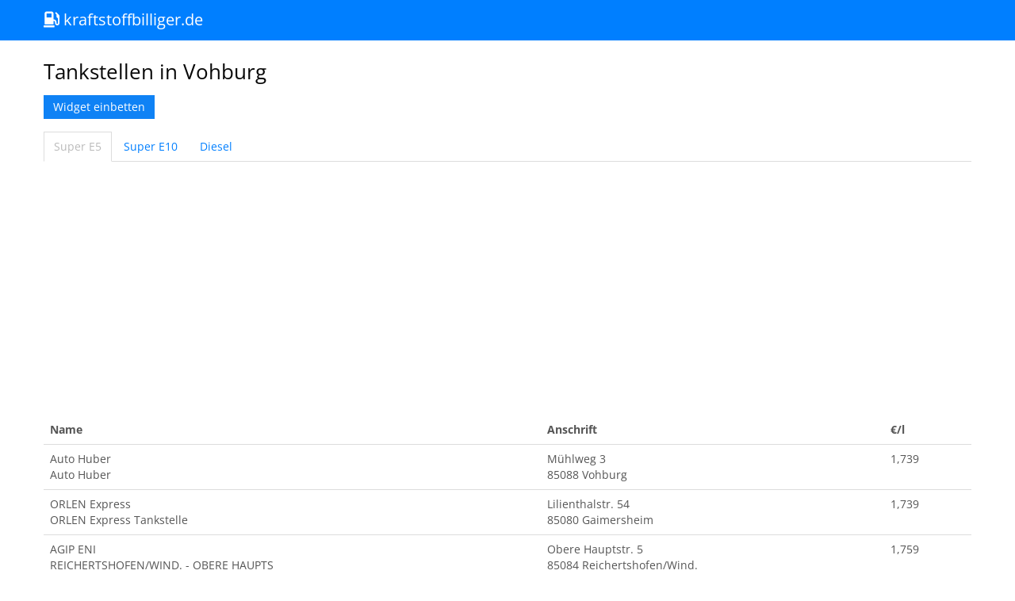

--- FILE ---
content_type: text/html; charset=UTF-8
request_url: https://kraftstoffbilliger.de/ort/vohburg
body_size: 3862
content:
<!DOCTYPE html>
<html lang="de">
  <head>
    <meta charset="utf-8">
    <meta name="viewport" content="width=device-width, initial-scale=1.0">
	
    <!-- Le styles -->
	<link href="https://cdn.merq.de/l/netdna.bootstrapcdn.com/bootswatch/2.3.2/cosmo/bootstrap.min.css" rel="stylesheet">
	<link href="//netdna.bootstrapcdn.com/twitter-bootstrap/2.3.1/css/bootstrap-responsive.min.css" rel="stylesheet">
	<link rel="stylesheet" href="https://cdnjs.cloudflare.com/ajax/libs/font-awesome/5.15.4/css/all.min.css" integrity="sha512-1ycn6IcaQQ40/MKBW2W4Rhis/DbILU74C1vSrLJxCq57o941Ym01SwNsOMqvEBFlcgUa6xLiPY/NS5R+E6ztJQ==" crossorigin="anonymous" referrerpolicy="no-referrer" />
	<link rel="icon" type="image/png" href="https://kraftstoffbilliger.de/img/kraftstoffbilliger_icon.png" />
	
<title>Tankstellen in Vohburg</title>
<meta name="DC.title" content="Tankstellen in Vohburg">
<meta property="og:title" content="Tankstellen in Vohburg" />

<meta name="description" content="Günstig Tanken in Vohburg. Preise von Super E5, Super E10 und Diesel vergleichen.">
<meta name="DC.description" content="Günstig Tanken in Vohburg. Preise von Super E5, Super E10 und Diesel vergleichen.">
<meta property="og:description" content="Günstig Tanken in Vohburg. Preise von Super E5, Super E10 und Diesel vergleichen." />

<meta name="DC.creator" content="kraftstoffbilliger.de">
<meta name="author" content="kraftstoffbilliger.de">

<meta name="DC.subject" content="Kraftstoff">
<meta name="page-topic" content="Kraftstoff">

<meta name="keywords" content="Tanken, Tanken in Vohburg, Vohburg, Günstig Tanken in Vohburg">

<link rel="manifest" href="/manifest.json">

<script src="https://ajax.googleapis.com/ajax/libs/jquery/1/jquery.min.js"></script>
<script>
function setCookie(c_name,value,exdays) {
var exdate=new Date();
exdate.setDate(exdate.getDate() + exdays);
var c_value=escape(value) + ((exdays==null) ? "" : ";     expires="+exdate.toUTCString());
document.cookie=c_name + "=" + c_value;
}
</script>
	
    <style type="text/css">
	.navbar .btn-navbar {
display: none !important;
}

/*
	@media (max-width: 400px) {
	.brand img {
	display:none;
	}
	.brandtext {
	display:block !important;
	font-size: 24px;
	}
	.brand {
	padding: 15px 20px 15px !important;
	}
	}
	*/
	
	@media (min-width: 980px) {
    body {
    padding-top: 60px;
	}}
	body {
    padding-bottom: 40px;
    }
	a.brand:hover {
	background-color: transparent !important;
	}
	    </style>
	
	
    <!-- HTML5 shim, for IE6-8 support of HTML5 elements -->
    <!--[if lt IE 9]>
      <script src="//html5shiv.googlecode.com/svn/trunk/html5.js"></script>
    <![endif]-->
	
<script async src="https://pagead2.googlesyndication.com/pagead/js/adsbygoogle.js?client=ca-pub-7819299620890128"
     crossorigin="anonymous"></script>



	
	
  </head>
  <body>

    <div class="navbar navbar-inverse navbar-fixed-top">
      <div class="navbar-inner">
        <div class="container">
          <button type="button" class="btn btn-navbar" data-toggle="collapse" data-target=".nav-collapse">
            <span class="icon-bar"></span>
            <span class="icon-bar"></span>
            <span class="icon-bar"></span>
          </button>
         <!-- <a style="padding:10px 20px 10px;" class="brand" href="https://kraftstoffbilliger.de"><span class="brandtext" style="display:none;">kraftstoffbilliger.de</span><img src="//kraftstoffbilliger.de/img/kraftstoffbilliger_top.png" alt="kraftstoffbilliger.de" border="0"></a>
		  -->
 <a class="brand" href="https://kraftstoffbilliger.de"><i class="fas fa-gas-pump"></i> kraftstoffbilliger.de</a>
		  
		  
        </div>
      </div>
    </div>

    <div class="container"><h2>Tankstellen in Vohburg</h2>

<a href="#myModal" role="button" data-toggle="modal" style="margin-bottom:16px;" class="btn btn-primary">Widget einbetten</a>



 <ul class="nav nav-tabs">
    <li class="active"><a onclick="setCookie('ksor','1',20*365)" href="#tab1" data-toggle="tab">Super E5</a></li>
	<li ><a onclick="setCookie('ksor','2',20*365)" href="#tab2" data-toggle="tab">Super E10</a></li>
	<li ><a onclick="setCookie('ksor','3',20*365)" href="#tab3" data-toggle="tab">Diesel</a></li>
  </ul>
  <div class="tab-content">
  
  
  <div class="tab-pane active" id="tab1">

<table class="table">
              <thead>
                <tr>
                  <th>Name</th>
                  <th>Anschrift</th>
                  <th>€/l</th>
                </tr>
              </thead>
              <tbody>
			                  <tr style="cursor:pointer;" onclick="window.location='https://kraftstoffbilliger.de/tankstelle/00099999-86D7-4444-8888-ACDC00000001';">
                  <td>Auto Huber<br>Auto Huber</td>
                  <td>Mühlweg 3<br>85088 Vohburg</td>
                  <td>1,739</td>
                </tr>
                <tr style="cursor:pointer;" onclick="window.location='https://kraftstoffbilliger.de/tankstelle/005056a9-779e-1eed-b8d2-71999aa40ca8';">
                  <td>ORLEN Express<br>ORLEN Express Tankstelle</td>
                  <td>Lilienthalstr. 54<br>85080 Gaimersheim</td>
                  <td>1,739</td>
                </tr>
                <tr style="cursor:pointer;" onclick="window.location='https://kraftstoffbilliger.de/tankstelle/3D278B5A-B6E3-49F6-93C1-9D903B95F4BF';">
                  <td>AGIP ENI<br>REICHERTSHOFEN/WIND. - OBERE HAUPTS</td>
                  <td>Obere Hauptstr. 5<br>85084 Reichertshofen/Wind.</td>
                  <td>1,759</td>
                </tr>
                <tr style="cursor:pointer;" onclick="window.location='https://kraftstoffbilliger.de/tankstelle/08d7c663-2804-4d6e-bbdf-12330c3578c4';">
                  <td>ESSO<br>ESSO Station</td>
                  <td>Ingolstädter Str. 24  <br>85084 Reichertshofen</td>
                  <td>1,759</td>
                </tr>
                <tr style="cursor:pointer;" onclick="window.location='https://kraftstoffbilliger.de/tankstelle/96db9a48-0c87-496f-a35f-e9a539fabeef';">
                  <td>OMV<br>OMV Tankstelle</td>
                  <td>Logistikring 8  <br>85084 Reichertshofen</td>
                  <td>1,759</td>
                </tr>
                <tr style="cursor:pointer;" onclick="window.location='https://kraftstoffbilliger.de/tankstelle/00060457-0001-4444-8888-ACDC00000001';">
                  <td>EDEKA<br>Neukauf Südbayern GmbH</td>
                  <td>Ingolstädter Straße  120<br>85080 Gaimersheim</td>
                  <td>1,769</td>
                </tr>
                <tr style="cursor:pointer;" onclick="window.location='https://kraftstoffbilliger.de/tankstelle/BC0B77EE-9337-4821-B87C-2855A586E76F';">
                  <td>Shell<br>Shell Rockolding Hoefartsmühlstr. 2</td>
                  <td>Hoefartsmühlstr. 2<br>85088 Rockolding</td>
                  <td>1,799</td>
                </tr>
                <tr style="cursor:pointer;" onclick="window.location='https://kraftstoffbilliger.de/tankstelle/E070E9B1-933C-5A1B-B882-F3556AD03E85';">
                  <td>Hoyer<br>Reichertshofen</td>
                  <td>Wackerstr. 1<br>85084 Reichertshofen</td>
                  <td>8,888</td>
                </tr>
                <tr style="color:#adadad;cursor:pointer;" onclick="window.location='https://kraftstoffbilliger.de/tankstelle/56ea19b1-abc3-4b1f-ab72-61be4a8cade5';">
                  <td>ESSO<br>ESSO Station</td>
                  <td>Ingolstädter Str. 28  <br>85080 Gaimersheim</td>
                  <td></td>
                </tr>                <tr style="color:#adadad;cursor:pointer;" onclick="window.location='https://kraftstoffbilliger.de/tankstelle/225EA550-6138-4490-AE95-4178A92DE636';">
                  <td>ARAL<br>Aral Tankstelle</td>
                  <td>Regensburger Straße  30<br>85088 Vohburg</td>
                  <td></td>
                </tr>              </tbody>
            </table>
			
			</div>
			
			
			
			
			
			
			
			
			
			
			
			
			
			
			
			
			
			
			
			
			
			
			
			 <div class="tab-pane " id="tab2">
  
<table class="table">
              <thead>
                <tr>
                  <th>Name</th>
                  <th>Anschrift</th>
                  <th>€/l</th>
                </tr>
              </thead>
              <tbody>
			                  <tr style="cursor:pointer;" onclick="window.location='https://kraftstoffbilliger.de/tankstelle/005056a9-779e-1eed-b8d2-71999aa40ca8';">
                  <td>ORLEN Express<br>ORLEN Express Tankstelle</td>
                  <td>Lilienthalstr. 54<br>85080 Gaimersheim</td>
                  <td>1,679</td>
                </tr>
                <tr style="cursor:pointer;" onclick="window.location='https://kraftstoffbilliger.de/tankstelle/3D278B5A-B6E3-49F6-93C1-9D903B95F4BF';">
                  <td>AGIP ENI<br>REICHERTSHOFEN/WIND. - OBERE HAUPTS</td>
                  <td>Obere Hauptstr. 5<br>85084 Reichertshofen/Wind.</td>
                  <td>1,699</td>
                </tr>
                <tr style="cursor:pointer;" onclick="window.location='https://kraftstoffbilliger.de/tankstelle/08d7c663-2804-4d6e-bbdf-12330c3578c4';">
                  <td>ESSO<br>ESSO Station</td>
                  <td>Ingolstädter Str. 24  <br>85084 Reichertshofen</td>
                  <td>1,699</td>
                </tr>
                <tr style="cursor:pointer;" onclick="window.location='https://kraftstoffbilliger.de/tankstelle/96db9a48-0c87-496f-a35f-e9a539fabeef';">
                  <td>OMV<br>OMV Tankstelle</td>
                  <td>Logistikring 8  <br>85084 Reichertshofen</td>
                  <td>1,699</td>
                </tr>
                <tr style="cursor:pointer;" onclick="window.location='https://kraftstoffbilliger.de/tankstelle/BC0B77EE-9337-4821-B87C-2855A586E76F';">
                  <td>Shell<br>Shell Rockolding Hoefartsmühlstr. 2</td>
                  <td>Hoefartsmühlstr. 2<br>85088 Rockolding</td>
                  <td>1,739</td>
                </tr>
                <tr style="cursor:pointer;" onclick="window.location='https://kraftstoffbilliger.de/tankstelle/E070E9B1-933C-5A1B-B882-F3556AD03E85';">
                  <td>Hoyer<br>Reichertshofen</td>
                  <td>Wackerstr. 1<br>85084 Reichertshofen</td>
                  <td>8,888</td>
                </tr>
                <tr style="color:#adadad;cursor:pointer;" onclick="window.location='https://kraftstoffbilliger.de/tankstelle/00099999-86D7-4444-8888-ACDC00000001';">
                  <td>Auto Huber<br>Auto Huber</td>
                  <td>Mühlweg 3<br>85088 Vohburg</td>
                  <td></td>
                </tr>                <tr style="color:#adadad;cursor:pointer;" onclick="window.location='https://kraftstoffbilliger.de/tankstelle/00060457-0001-4444-8888-ACDC00000001';">
                  <td>EDEKA<br>Neukauf Südbayern GmbH</td>
                  <td>Ingolstädter Straße  120<br>85080 Gaimersheim</td>
                  <td></td>
                </tr>               <tr style="color:#adadad;cursor:pointer;" onclick="window.location='https://kraftstoffbilliger.de/tankstelle/56ea19b1-abc3-4b1f-ab72-61be4a8cade5';">
                  <td>ESSO<br>ESSO Station</td>
                  <td>Ingolstädter Str. 28  <br>85080 Gaimersheim</td>
                  <td></td>
                </tr>               <tr style="color:#adadad;cursor:pointer;" onclick="window.location='https://kraftstoffbilliger.de/tankstelle/225EA550-6138-4490-AE95-4178A92DE636';">
                  <td>ARAL<br>Aral Tankstelle</td>
                  <td>Regensburger Straße  30<br>85088 Vohburg</td>
                  <td></td>
                </tr>              </tbody>
            </table>
			
			</div>
			
			
			
			
			
			
			
			
			
			
			
			
			
			
			
			
			
			
			
			
			
			 <div class="tab-pane " id="tab3">
  
<table class="table">
              <thead>
                <tr>
                  <th>Name</th>
                  <th>Anschrift</th>
                  <th>€/l</th>
                </tr>
              </thead>
              <tbody>
			                  <tr style="cursor:pointer;" onclick="window.location='https://kraftstoffbilliger.de/tankstelle/005056a9-779e-1eed-b8d2-71999aa40ca8';">
                  <td>ORLEN Express<br>ORLEN Express Tankstelle</td>
                  <td>Lilienthalstr. 54<br>85080 Gaimersheim</td>
                  <td>1,639</td>
                </tr>
                <tr style="cursor:pointer;" onclick="window.location='https://kraftstoffbilliger.de/tankstelle/00099999-86D7-4444-8888-ACDC00000001';">
                  <td>Auto Huber<br>Auto Huber</td>
                  <td>Mühlweg 3<br>85088 Vohburg</td>
                  <td>1,659</td>
                </tr>
                <tr style="cursor:pointer;" onclick="window.location='https://kraftstoffbilliger.de/tankstelle/3D278B5A-B6E3-49F6-93C1-9D903B95F4BF';">
                  <td>AGIP ENI<br>REICHERTSHOFEN/WIND. - OBERE HAUPTS</td>
                  <td>Obere Hauptstr. 5<br>85084 Reichertshofen/Wind.</td>
                  <td>1,659</td>
                </tr>
                <tr style="cursor:pointer;" onclick="window.location='https://kraftstoffbilliger.de/tankstelle/08d7c663-2804-4d6e-bbdf-12330c3578c4';">
                  <td>ESSO<br>ESSO Station</td>
                  <td>Ingolstädter Str. 24  <br>85084 Reichertshofen</td>
                  <td>1,659</td>
                </tr>
                <tr style="cursor:pointer;" onclick="window.location='https://kraftstoffbilliger.de/tankstelle/96db9a48-0c87-496f-a35f-e9a539fabeef';">
                  <td>OMV<br>OMV Tankstelle</td>
                  <td>Logistikring 8  <br>85084 Reichertshofen</td>
                  <td>1,659</td>
                </tr>
                <tr style="cursor:pointer;" onclick="window.location='https://kraftstoffbilliger.de/tankstelle/00060457-0001-4444-8888-ACDC00000001';">
                  <td>EDEKA<br>Neukauf Südbayern GmbH</td>
                  <td>Ingolstädter Straße  120<br>85080 Gaimersheim</td>
                  <td>1,669</td>
                </tr>
                <tr style="cursor:pointer;" onclick="window.location='https://kraftstoffbilliger.de/tankstelle/BC0B77EE-9337-4821-B87C-2855A586E76F';">
                  <td>Shell<br>Shell Rockolding Hoefartsmühlstr. 2</td>
                  <td>Hoefartsmühlstr. 2<br>85088 Rockolding</td>
                  <td>1,689</td>
                </tr>
                <tr style="cursor:pointer;" onclick="window.location='https://kraftstoffbilliger.de/tankstelle/E070E9B1-933C-5A1B-B882-F3556AD03E85';">
                  <td>Hoyer<br>Reichertshofen</td>
                  <td>Wackerstr. 1<br>85084 Reichertshofen</td>
                  <td>8,888</td>
                </tr>
               <tr style="color:#adadad;cursor:pointer;" onclick="window.location='//kraftstoffbilliger.de/tankstelle/56ea19b1-abc3-4b1f-ab72-61be4a8cade5';">
                  <td>ESSO<br>ESSO Station</td>
                  <td>Ingolstädter Str. 28  <br>85080 Gaimersheim</td>
                  <td></td>
                </tr>               <tr style="color:#adadad;cursor:pointer;" onclick="window.location='//kraftstoffbilliger.de/tankstelle/225EA550-6138-4490-AE95-4178A92DE636';">
                  <td>ARAL<br>Aral Tankstelle</td>
                  <td>Regensburger Straße  30<br>85088 Vohburg</td>
                  <td></td>
                </tr>              </tbody>
            </table>
			
			</div>
			
			
			
			
			
			
			
			
			
			
			
			
			
			</div>

			<p>Jetzt die neue Umgebungssuche mit weiteren Kraftstoffarten nutzen:</p>
			<a href="/" style="margin-bottom:16px;" class="btn btn-primary btn-block" title="Clever Tanken und die günstigsten Tankstellen in der Umgebung finden">Weitere Tankstellen in der Umgebung finden</a>
			
			
			
			<!-- Modal -->
<div id="myModal" class="modal hide fade" tabindex="-1" role="dialog" aria-labelledby="myModalLabel" aria-hidden="true">
  <div class="modal-header">
    <button type="button" class="close" data-dismiss="modal" aria-hidden="true">×</button>
    <h3 id="myModalLabel">Widget einbetten</h3>
  </div>
  <div class="modal-body">
    <p>Du kannst diese Spritpreisübersicht in deine eigene Webseite einbinden. Am besten eignet sich dafür die Seitenleiste. Einfach den folgenden Code kopieren.<br><br>Bei Bedarf kann der im Code befindliche Farbcode 007FFF ausgetauscht werden.</p>
	<textarea onclick="this.select()" spellcheck="false" style="width:95%;height:110px;"><iframe src="https://kraftstoffbilliger.de/widget/vohburg&c=007FFF" frameborder="0" width="100%" scrolling="no"></iframe><script src="https://ajax.googleapis.com/ajax/libs/jquery/1/jquery.min.js"></script><script type="text/javascript" src="https://kraftstoffbilliger.de/ir.js"></script><script type="text/javascript">iFrameResize();</script></textarea>
  <a target="_blank" href="//kraftstoffbilliger.de/widget.png">Beispiel/Screenshot</a>
  </div>
  <div class="modal-footer" style="text-align:left;"><small>
Der Code darf für Verbraucher-Information genutzt werden. Keine Gewähr, kein Anspruch.</small>
  </div>
</div>

	  <hr>

      <footer>
        <p><a href="http://www.bundeskartellamt.de/DE/Wirtschaftsbereiche/Mineral%C3%B6l/MTS-Kraftstoffe/mtskraftstoffe_node.html" target="_blank">Datenquelle MTS-K</a> | <a href="/mts-k_api">MTS-K API</a> | <a href="/faq">FAQ</a> | <a href="https://www.codemec.com/privacy" target="_blank">Datenschutz</a> | <a href="/impressum">Impressum</a></p>
      <span class="logofooter"><i class="fas fa-gas-pump"></i> kraftstoffbilliger.de</span> <small>Wir wurden als offizieller Verbraucherinformationsdienst (VID) vom Bundeskartellamt zugelassen und erhalten die Basisdaten und aktuellen Spritpreise für E5, E10 und Diesel von der Markttransparenzstelle für Kraftstoffe (MTS-K). Daten für Stromladesäulen werden von der Bundesnetzagentur bereitgestellt. Weitere Kraftstoffarten werden direkt von den Tankstellen bezogen. Alle Angaben ohne Gewähr, es gelten immer die Preise an der jeweiligen Tankstelle.</small>
	  </footer>
    </div> <!-- /container -->

    <!-- Le javascript
    ================================================== -->
    <!-- Placed at the end of the document so the pages load faster -->
	<script src="https://cdn.merq.de/l/ajax.googleapis.com/ajax/libs/jquery/1/jquery.min.js"></script>
	<script src="//netdna.bootstrapcdn.com/twitter-bootstrap/2.3.2/js/bootstrap.min.js"></script>
	

		  <script defer src="https://static.cloudflareinsights.com/beacon.min.js/vcd15cbe7772f49c399c6a5babf22c1241717689176015" integrity="sha512-ZpsOmlRQV6y907TI0dKBHq9Md29nnaEIPlkf84rnaERnq6zvWvPUqr2ft8M1aS28oN72PdrCzSjY4U6VaAw1EQ==" data-cf-beacon='{"version":"2024.11.0","token":"dd45e6a4e5b2456f92956f0bbfb228be","r":1,"server_timing":{"name":{"cfCacheStatus":true,"cfEdge":true,"cfExtPri":true,"cfL4":true,"cfOrigin":true,"cfSpeedBrain":true},"location_startswith":null}}' crossorigin="anonymous"></script>
</body>
</html>

--- FILE ---
content_type: text/html; charset=utf-8
request_url: https://www.google.com/recaptcha/api2/aframe
body_size: 264
content:
<!DOCTYPE HTML><html><head><meta http-equiv="content-type" content="text/html; charset=UTF-8"></head><body><script nonce="ZKg0-3rdlt0biifJhDgd1A">/** Anti-fraud and anti-abuse applications only. See google.com/recaptcha */ try{var clients={'sodar':'https://pagead2.googlesyndication.com/pagead/sodar?'};window.addEventListener("message",function(a){try{if(a.source===window.parent){var b=JSON.parse(a.data);var c=clients[b['id']];if(c){var d=document.createElement('img');d.src=c+b['params']+'&rc='+(localStorage.getItem("rc::a")?sessionStorage.getItem("rc::b"):"");window.document.body.appendChild(d);sessionStorage.setItem("rc::e",parseInt(sessionStorage.getItem("rc::e")||0)+1);localStorage.setItem("rc::h",'1768455326027');}}}catch(b){}});window.parent.postMessage("_grecaptcha_ready", "*");}catch(b){}</script></body></html>